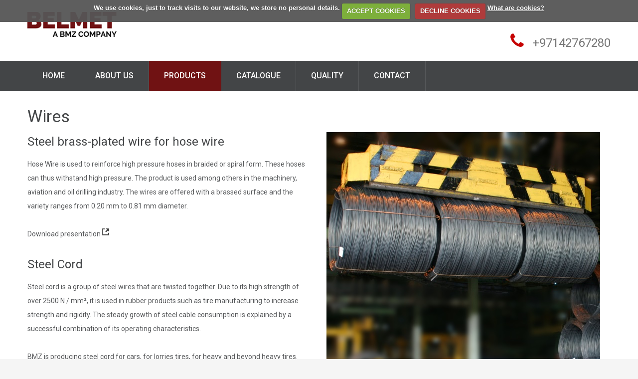

--- FILE ---
content_type: text/html; charset=UTF-8
request_url: http://belmet.ae/wires.html
body_size: 8919
content:
<!DOCTYPE html>
<html lang="hr">
  <head>
    <title>Wires - Belmet Steel DMCC</title>
    <meta charset="utf-8">
    <meta name="format-detection" content="telephone=no">
    <meta description="Belmet d.o.o. je specijalizirana firma za prodaju čiji temeljni asortiman čine toplo valjane čelične šipke, toplo valjane čelične žice, betonsko gvožđe i bešavne cevi.">
    <meta keywords="čelik, specijalni čelici, toplo valjane čelične šipke, toplo valjane čelične žice, betonsko gvožđe, bešavne cevi, Bst 500B">
    <link rel="icon" href="images/favicon.ico" type="image/x-icon">
    <link rel="stylesheet" href="css/grid.css">
    <link rel="stylesheet" href="css/style.css">
    <script src="js/jquery.js"></script>
    <script src="js/jquery-migrate-1.2.1.js"></script>
    <!-- cookiecuttr plugin -->
    <link rel="stylesheet" href="css/cookiecuttr.css">
    <script src="js/jquery.cookie.js"></script>
    <script src="js/jquery.cookiecuttr.js"></script>
    <!-- end cookiecuttr plugin -->    
    <!--[if lt IE 9]>
    <html class="lt-ie9">
      <div style="clear: both; text-align:center; position: relative;"><a href="http://windows.microsoft.com/en-US/internet-explorer/.."><img src="images/ie8-panel/warning_bar_0000_us.jpg" border="0" height="42" width="820" alt="You are using an outdated browser. For a faster, safer browsing experience, upgrade for free today."></a></div>
    </html>
    <script src="js/html5shiv.js"></script><![endif]-->
    <script src="js/device.min.js"></script>
<script>
  (function(i,s,o,g,r,a,m){i['GoogleAnalyticsObject']=r;i[r]=i[r]||function(){
  (i[r].q=i[r].q||[]).push(arguments)},i[r].l=1*new Date();a=s.createElement(o),
  m=s.getElementsByTagName(o)[0];a.async=1;a.src=g;m.parentNode.insertBefore(a,m)
  })(window,document,'script','https://www.google-analytics.com/analytics.js','ga');

  ga('create', 'UA-100563736-1', 'auto');
  ga('send', 'pageview');

</script>
  </head>
  <body>
    <div class="page">
      <!--
      ========================================================
      							HEADER
      ========================================================
      -->
      <header>
        <div class="container">
          <div class="brand">
            <p><a href="./"><img src="images/belmet.png"></a></p>
          </div>
          <a href="callto:+97142767280" class="fa-phone">+97142767280</a>
        </div>
        <div id="stuck_container" class="stuck_container">
          <div class="container">
            <nav class="nav">
              <ul data-type="navbar" class="sf-menu">
                <li><a href="./">Home</a>
                </li>
                <li><a href="about_us.html">About us</a>
                </li>
                <li class="active"><a href="#">Products</a>
                  <ul>
                    <li><a href="wires.html">Wires</a></li>
                    <li><a href="seamless_pipes.html">Seamless pipes</a></li>
                    <li><a href="round_steel_bars.html">Round steel bars</a></li>
                    <li><a href="concast_billets_and_blooms.html">Concast billets and blooms</a></li>
                    <li><a href="reinforcing_bars.html">Reinforcing bars</a></li>
                    <li><a href="wire_rod.html">Wire rod</a></li>
                  </ul>
                </li>
                <li><a href="catalogue.html">Catalogue</a>
                </li>
                <li><a href="quality.html">Quality</a>
                </li>
                <li><a href="contact.html">Contact</a>
                </li>
              </ul>
            </nav>
          </div>
        </div>
      </header>

      <!--
      ========================================================
                                  CONTENT
      ========================================================
      -->
      <main class="mobile-center">
        <section class="well1 ins3">
          <div class="container">
            <h2>Wires</h2>
            <div class="row off1">
              <div class="grid_6">
                <h3>Steel brass-plated wire for hose wire</h3>
                <p>Hose Wire is used to reinforce high pressure hoses in braided or spiral form. These hoses can thus withstand high pressure. The product is used among others in the machinery, aviation and oil drilling industry. The wires are offered with a brassed surface and the variety ranges from 0.20 mm to 0.81 mm diameter.</br></br></p>
                <p><a href="downloads/hose_wire_brass_plated.pdf">Download presentation<img src="images/link.png" height="20" width="20"></a></br></br></p>
                <h3>Steel Cord</h3>
                <p>Steel cord is a group of steel wires that are twisted together. Due to its high strength of over 2500 N / mm², it is used in rubber products such as tire manufacturing to increase strength and rigidity. The steady growth of steel cable consumption is explained by a successful combination of its operating characteristics.</br></br></p>
                <p>BMZ is producing  steel cord for cars, for lorries tires, for heavy and beyond heavy tires.</br></br></p>
                <p><a href="downloads/steel_cord.pdf">Download presentation<img src="images/link.png" height="20" width="20"></a></br></br></p>
                <h3>Bronze-plated bead wire</h3>
                <p>It is a hard drawn round steel wire with a bronze coating and high carbon content. It is used in the tire industry with different diameters from 0.89 to 1.83. The bead wire is used in tire production, this product fixes the tire securely on the rim.</br></br></p>
                <h3>Cold Drawn Wire</h3>
                <p>Drawn Wire with a wide range of individual customized steel grades for high technology applications.</p>
                <ul>
                <li>• Cold drawn wire</li>
                <li>• Ultra- high-  strength fine wire</li>
                <li>•  Coated Wire</li>
                <li>•  Free cutting steel wire</li>
                </ul>
                </br>
                <h3>Spring wire</h3>
                <p>Spring wire from BMZ stands for ultra-high quality in addition to that our customers appreciate the competence of our team in steel usage and expertise.</br></br></p>
                <h3>Steel weld wire</h3>
                <p>Welding wire is the cold drawn wire made of low carbon or alloy steel which is intended for welding (padding), manufacture of electrodes.</br></br></p>
              </div>
              <div class="grid_6">
              <img src="images/wire_rod_1.jpg" alt="wire rod"></br></br>
              <img src="images/wire_rod_2.jpg" alt="wire rod">
              </div>
            </div>
          </div>
        </section>
        </main>
      <!--
      ========================================================
                                  FOOTER
      ========================================================
      -->
      <footer>
        <section class="well3">
          <div class="container">
            <ul class="row contact-list">
              <li class="grid_4">
                <div class="box">
                  <div class="box_aside">
                    <div class="icon2 fa-map-marker"></div>
                  </div>
                  <div class="box_cnt__no-flow">
                    <a href="contact.html"><address>Unit No 1708, Platinum Tower<br/>Plot No PH1-12; PO Box 7530<br/>Jumeirah  Lake Towers, Dubai</address></a>
                  </div>
                </div>
                <div class="box">

                </div>
              </li>
              <li class="grid_4">
                <div class="box">
                  <div class="box_aside">
                    <div class="icon2 fa-phone"></div>
                  </div>
                  <div class="box_cnt__no-flow"><a href="callto:+97142767280">+97142767280</a></div>
                </div>
                <div class="box">
                  <div class="box_aside">
                    <div class="icon2 fa-fax"></div>
                  </div>
                  <div class="box_cnt__no-flow"><a href="callto:+97142767260">+97142767260</a></div>
                </div>
              </li>
              <li class="grid_4">
                  <div class="box_aside">
                    <div class="icon2 fa-envelope"></div>
                  </div>
                  <div class="box_cnt__no-flow"><a href="mailto:&#100;&#115;&#104;&#64;&#98;&#101;&#108;&#109;&#101;&#116;&#46;&#97;&#101;">&#100;&#115;&#104;&#64;&#98;&#101;&#108;&#109;&#101;&#116;&#46;&#97;&#101;</a></div>
              </li>
            </ul>
          </div>
        </section>
        <section>
          <div class="container">
            <div class="copyright">Belmet Steel DMCC © 2019.&nbsp;&nbsp;
            </div>
          </div>
        </section>
      </footer>
    </div>
    <script src="js/script.js"></script>
  </body>
</html>

--- FILE ---
content_type: application/javascript
request_url: http://belmet.ae/js/script.js
body_size: 8269
content:
function include(scriptUrl) {
    document.write('<script src="' + scriptUrl + '"></script>');
}

function isIE() {
    var myNav = navigator.userAgent.toLowerCase();
    return (myNav.indexOf('msie') != -1) ? parseInt(myNav.split('msie')[1]) : false;
};

/* cookie.JS
 ========================================================*/
include('js/jquery.cookie.js');

/* Easing library
 ========================================================*/
include('js/jquery.easing.1.3.js');

/* PointerEvents  
 ========================================================*/
;
(function ($) {
    if(isIE() && isIE() < 11){ 
        include('js/pointer-events.js');
        $('html').addClass('lt-ie11'); 
        $(document).ready(function(){
            PointerEventsPolyfill.initialize({});
        });
    }
})(jQuery); 

/* Stick up menus
 ========================================================*/
;
(function ($) {
    var o = $('html');
    if (o.hasClass('desktop')) {
        include('js/tmstickup.js');

        $(document).ready(function () {
            $('#stuck_container').TMStickUp({})
        });
    }
})(jQuery);

/* ToTop
 ========================================================*/
;
(function ($) {
    var o = $('html');
    if (o.hasClass('desktop')) {
        include('js/jquery.ui.totop.js');

        $(document).ready(function () {
            $().UItoTop({
                easingType: 'easeOutQuart',
                containerClass: 'toTop fa fa-angle-up'
            });
        });
    }
})(jQuery);

/* EqualHeights
 ========================================================*/
;
(function ($) {
    var o = $('[data-equal-group]');
    if (o.length > 0) {
        include('js/jquery.equalheights.js');
    }
})(jQuery);

/* SMOOTH SCROLLIG
 ========================================================*/
;
(function ($) {
    var o = $('html');
    if (o.hasClass('desktop')) {
        include('js/jquery.mousewheel.min.js');
        include('js/jquery.simplr.smoothscroll.min.js');

        $(document).ready(function () {
            $.srSmoothscroll({
                step: 150,
                speed: 800
            });
        });
    }
})(jQuery);

/* Copyright Year
 ========================================================*/
;
(function ($) {
    var currentYear = (new Date).getFullYear();
    $(document).ready(function () {
        $("#copyright-year").text((new Date).getFullYear());
    });
})(jQuery);


/* Superfish menus
 ========================================================*/
;
(function ($) {
    include('js/superfish.js');    
})(jQuery);

/* Navbar
 ========================================================*/
;
(function ($) {
    include('js/jquery.rd-navbar.js');
})(jQuery);


/* Google Map
 ========================================================*/
;
(function ($) {
    var o = document.getElementById("google-map");
    if (o) {
        include('//maps.google.com/maps/api/js?sensor=false');
        include('js/jquery.rd-google-map.js');

        $(document).ready(function () {
            var o = $('#google-map');
            if (o.length > 0) {
                o.googleMap({
                    styles: [{"featureType":"water","elementType":"all","stylers":[{"hue":"#76aee3"},{"saturation":38},{"lightness":-11},{"visibility":"on"}]},{"featureType":"road.highway","elementType":"all","stylers":[{"hue":"#8dc749"},{"saturation":-47},{"lightness":-17},{"visibility":"on"}]},{"featureType":"poi.park","elementType":"all","stylers":[{"hue":"#c6e3a4"},{"saturation":17},{"lightness":-2},{"visibility":"on"}]},{"featureType":"road.arterial","elementType":"all","stylers":[{"hue":"#cccccc"},{"saturation":-100},{"lightness":13},{"visibility":"on"}]},{"featureType":"administrative.land_parcel","elementType":"all","stylers":[{"hue":"#5f5855"},{"saturation":6},{"lightness":-31},{"visibility":"on"}]},{"featureType":"road.local","elementType":"all","stylers":[{"hue":"#ffffff"},{"saturation":-100},{"lightness":100},{"visibility":"simplified"}]},{"featureType":"water","elementType":"all","stylers":[]}]
                });
            }
        });
    }
})
(jQuery);

/* WOW
 ========================================================*/
;
(function ($) {
    var o = $('html');

    if ((navigator.userAgent.toLowerCase().indexOf('msie') == -1 ) || (isIE() && isIE() > 9)) {
        if (o.hasClass('desktop')) {
            include('js/wow.js');

            $(document).ready(function () {
                new WOW().init();
            });
        }
    }
})(jQuery);

/* Contact Form
 ========================================================*/
;
(function ($) {
    var o = $('#contact-form');
    if (o.length > 0) {
        include('js/modal.js');
        include('js/TMForm.js'); 

        if($('#contact-form .recaptcha').length > 0){
        	include('//www.google.com/recaptcha/api/js/recaptcha_ajax.js');
        }
    }
})(jQuery);

/* Orientation tablet fix
 ========================================================*/
$(function () {
    // IPad/IPhone
    var viewportmeta = document.querySelector && document.querySelector('meta[name="viewport"]'),
        ua = navigator.userAgent,

        gestureStart = function () {
            viewportmeta.content = "width=device-width, minimum-scale=0.25, maximum-scale=1.6, initial-scale=1.0";
        },

        scaleFix = function () {
            if (viewportmeta && /iPhone|iPad/.test(ua) && !/Opera Mini/.test(ua)) {
                viewportmeta.content = "width=device-width, minimum-scale=1.0, maximum-scale=1.0";
                document.addEventListener("gesturestart", gestureStart, false);
            }
        };

    scaleFix();
    // Menu Android
    if (window.orientation != undefined) {
        var regM = /ipod|ipad|iphone/gi,
            result = ua.match(regM);
        if (!result) {
            $('.sf-menus li').each(function () {
                if ($(">ul", this)[0]) {
                    $(">a", this).toggle(
                        function () {
                            return false;
                        },
                        function () {
                            window.location.href = $(this).attr("href");
                        }
                    );
                }
            })
        }
    }
});
var ua = navigator.userAgent.toLocaleLowerCase(),
    regV = /ipod|ipad|iphone/gi,
    result = ua.match(regV),
    userScale = "";
if (!result) {
    userScale = ",user-scalable=0"
}
document.write('<meta name="viewport" content="width=device-width,initial-scale=1.0' + userScale + '">');

/* Camera
========================================================*/
;(function ($) {
var o = $('#camera');
    if (o.length > 0) {
        if (!(isIE() && (isIE() > 9))) {
            include('js/jquery.mobile.customized.min.js');
        }

        include('js/camera.js');

        $(document).ready(function () {
            o.camera({
                autoAdvance: true,
                height: '30.859375%',
                minHeight: '350px',
                pagination: false,
                thumbnails: false,
                playPause: false,
                hover: false,
                loader: 'none',
                navigation: true,
                navigationHover: false,
                mobileNavHover: false,
                fx: 'simpleFade'
            })
        });
    }
})(jQuery);

/* Owl Carousel
========================================================*/
;(function ($) {
    var o = $('.owl-carousel');
    if (o.length > 0) {
        include('js/owl.carousel.min.js');
        $(document).ready(function () {
            o.owlCarousel({
                margin: 30,
                smartSpeed: 450,
                loop: true,
                dots: true,
                dotsEach: 1,
                nav: false,
                navClass: ['owl-prev fa fa-angle-left', 'owl-next fa fa-angle-right'],
                responsive: {
                    0: { items: 1 },
                    768: { items: 1},
                    980: { items: 1}
                }
            });
        });
    }
})(jQuery);

/* Mailform
=============================================*/
;(function ($) {
    include('js/mailform/jquery.form.min.js');
    include('js/mailform/jquery.rd-mailform.min.c.js');
})(jQuery);

--- FILE ---
content_type: text/plain
request_url: https://www.google-analytics.com/j/collect?v=1&_v=j102&a=1817460756&t=pageview&_s=1&dl=http%3A%2F%2Fbelmet.ae%2Fwires.html&ul=en-us%40posix&dt=Wires%20-%20Belmet%20Steel%20DMCC&sr=1280x720&vp=1280x720&_u=IEBAAEABAAAAACAAI~&jid=1508605721&gjid=462698844&cid=1448637983.1769110285&tid=UA-100563736-1&_gid=816301793.1769110285&_r=1&_slc=1&z=574354799
body_size: -448
content:
2,cG-2NYE771QG0